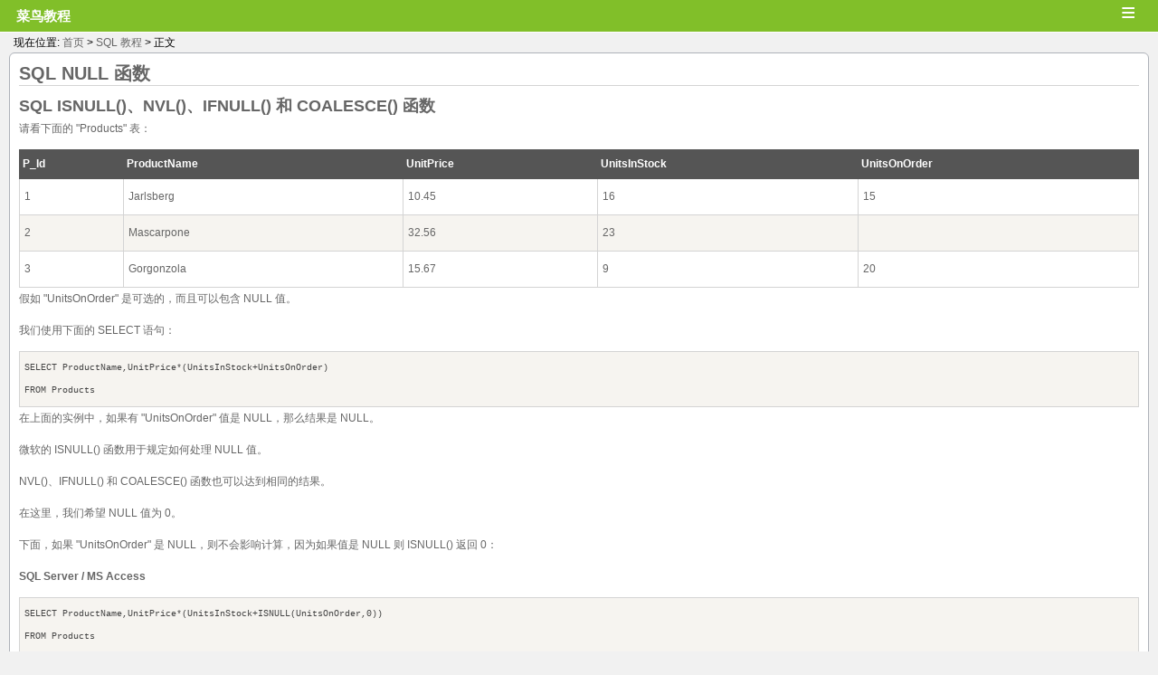

--- FILE ---
content_type: text/html; charset=UTF-8
request_url: https://m.runoob.com/sql/sql-isnull.html
body_size: 7339
content:
<!DOCTYPE html>
<html>
<head>
<meta charset="UTF-8" />
<meta name="viewport" content="width=device-width" />

<link rel="apple-touch-icon" href="https://static.runoob.com/images/icon/mobile-icon.png"/>
<meta name="apple-mobile-web-app-title" content="菜鸟教程">
<link rel="canonical" href="https://www.runoob.com/sql/sql-isnull.html" />

<title>
	SQL ISNULL()、NVL()、IFNULL() 和 COALESCE() 函数 | 菜鸟教程</title>
<link rel="stylesheet" type="text/css" media="all" href="/wp-content/themes/mobile/style.css?1.103" />
<meta name='robots' content='max-image-preview:large' />
<style id='wp-img-auto-sizes-contain-inline-css' type='text/css'>
img:is([sizes=auto i],[sizes^="auto," i]){contain-intrinsic-size:3000px 1500px}
/*# sourceURL=wp-img-auto-sizes-contain-inline-css */
</style>
<link rel="canonical" href="https://m.runoob.com/sql/sql-isnull.html" />
<meta name="keywords" content="SQL ISNULL()、NVL()、IFNULL() 和 COALESCE() 函数,SQL 教程">
<meta name="description" content="SQL NULL 函数  SQL ISNULL()、NVL()、IFNULL() 和 COALESCE() 函数 请看下面的 'Products' 表：   P_Id     ProductName     UnitPrice     UnitsInStock     UnitsOnOrder     1     Jarlsberg     10.45     16     15     2     Mascarpone     32...">
<script type="text/javascript" src="https://static.jyshare.com/assets/js/jquery1.3.2.min.js" ></script>
<script type="text/javascript">
$(function(){
    $(".menu").bind("click",function(){
	    var $content = $(this).next(".menu-main");
	    if($content.is(":visible")){
			$content.hide();
		}else{
			$content.show();
		}
	});
	
})
</script>

<style id='global-styles-inline-css' type='text/css'>
:root{--wp--preset--aspect-ratio--square: 1;--wp--preset--aspect-ratio--4-3: 4/3;--wp--preset--aspect-ratio--3-4: 3/4;--wp--preset--aspect-ratio--3-2: 3/2;--wp--preset--aspect-ratio--2-3: 2/3;--wp--preset--aspect-ratio--16-9: 16/9;--wp--preset--aspect-ratio--9-16: 9/16;--wp--preset--color--black: #000000;--wp--preset--color--cyan-bluish-gray: #abb8c3;--wp--preset--color--white: #ffffff;--wp--preset--color--pale-pink: #f78da7;--wp--preset--color--vivid-red: #cf2e2e;--wp--preset--color--luminous-vivid-orange: #ff6900;--wp--preset--color--luminous-vivid-amber: #fcb900;--wp--preset--color--light-green-cyan: #7bdcb5;--wp--preset--color--vivid-green-cyan: #00d084;--wp--preset--color--pale-cyan-blue: #8ed1fc;--wp--preset--color--vivid-cyan-blue: #0693e3;--wp--preset--color--vivid-purple: #9b51e0;--wp--preset--gradient--vivid-cyan-blue-to-vivid-purple: linear-gradient(135deg,rgb(6,147,227) 0%,rgb(155,81,224) 100%);--wp--preset--gradient--light-green-cyan-to-vivid-green-cyan: linear-gradient(135deg,rgb(122,220,180) 0%,rgb(0,208,130) 100%);--wp--preset--gradient--luminous-vivid-amber-to-luminous-vivid-orange: linear-gradient(135deg,rgb(252,185,0) 0%,rgb(255,105,0) 100%);--wp--preset--gradient--luminous-vivid-orange-to-vivid-red: linear-gradient(135deg,rgb(255,105,0) 0%,rgb(207,46,46) 100%);--wp--preset--gradient--very-light-gray-to-cyan-bluish-gray: linear-gradient(135deg,rgb(238,238,238) 0%,rgb(169,184,195) 100%);--wp--preset--gradient--cool-to-warm-spectrum: linear-gradient(135deg,rgb(74,234,220) 0%,rgb(151,120,209) 20%,rgb(207,42,186) 40%,rgb(238,44,130) 60%,rgb(251,105,98) 80%,rgb(254,248,76) 100%);--wp--preset--gradient--blush-light-purple: linear-gradient(135deg,rgb(255,206,236) 0%,rgb(152,150,240) 100%);--wp--preset--gradient--blush-bordeaux: linear-gradient(135deg,rgb(254,205,165) 0%,rgb(254,45,45) 50%,rgb(107,0,62) 100%);--wp--preset--gradient--luminous-dusk: linear-gradient(135deg,rgb(255,203,112) 0%,rgb(199,81,192) 50%,rgb(65,88,208) 100%);--wp--preset--gradient--pale-ocean: linear-gradient(135deg,rgb(255,245,203) 0%,rgb(182,227,212) 50%,rgb(51,167,181) 100%);--wp--preset--gradient--electric-grass: linear-gradient(135deg,rgb(202,248,128) 0%,rgb(113,206,126) 100%);--wp--preset--gradient--midnight: linear-gradient(135deg,rgb(2,3,129) 0%,rgb(40,116,252) 100%);--wp--preset--font-size--small: 13px;--wp--preset--font-size--medium: 20px;--wp--preset--font-size--large: 36px;--wp--preset--font-size--x-large: 42px;--wp--preset--spacing--20: 0.44rem;--wp--preset--spacing--30: 0.67rem;--wp--preset--spacing--40: 1rem;--wp--preset--spacing--50: 1.5rem;--wp--preset--spacing--60: 2.25rem;--wp--preset--spacing--70: 3.38rem;--wp--preset--spacing--80: 5.06rem;--wp--preset--shadow--natural: 6px 6px 9px rgba(0, 0, 0, 0.2);--wp--preset--shadow--deep: 12px 12px 50px rgba(0, 0, 0, 0.4);--wp--preset--shadow--sharp: 6px 6px 0px rgba(0, 0, 0, 0.2);--wp--preset--shadow--outlined: 6px 6px 0px -3px rgb(255, 255, 255), 6px 6px rgb(0, 0, 0);--wp--preset--shadow--crisp: 6px 6px 0px rgb(0, 0, 0);}:where(.is-layout-flex){gap: 0.5em;}:where(.is-layout-grid){gap: 0.5em;}body .is-layout-flex{display: flex;}.is-layout-flex{flex-wrap: wrap;align-items: center;}.is-layout-flex > :is(*, div){margin: 0;}body .is-layout-grid{display: grid;}.is-layout-grid > :is(*, div){margin: 0;}:where(.wp-block-columns.is-layout-flex){gap: 2em;}:where(.wp-block-columns.is-layout-grid){gap: 2em;}:where(.wp-block-post-template.is-layout-flex){gap: 1.25em;}:where(.wp-block-post-template.is-layout-grid){gap: 1.25em;}.has-black-color{color: var(--wp--preset--color--black) !important;}.has-cyan-bluish-gray-color{color: var(--wp--preset--color--cyan-bluish-gray) !important;}.has-white-color{color: var(--wp--preset--color--white) !important;}.has-pale-pink-color{color: var(--wp--preset--color--pale-pink) !important;}.has-vivid-red-color{color: var(--wp--preset--color--vivid-red) !important;}.has-luminous-vivid-orange-color{color: var(--wp--preset--color--luminous-vivid-orange) !important;}.has-luminous-vivid-amber-color{color: var(--wp--preset--color--luminous-vivid-amber) !important;}.has-light-green-cyan-color{color: var(--wp--preset--color--light-green-cyan) !important;}.has-vivid-green-cyan-color{color: var(--wp--preset--color--vivid-green-cyan) !important;}.has-pale-cyan-blue-color{color: var(--wp--preset--color--pale-cyan-blue) !important;}.has-vivid-cyan-blue-color{color: var(--wp--preset--color--vivid-cyan-blue) !important;}.has-vivid-purple-color{color: var(--wp--preset--color--vivid-purple) !important;}.has-black-background-color{background-color: var(--wp--preset--color--black) !important;}.has-cyan-bluish-gray-background-color{background-color: var(--wp--preset--color--cyan-bluish-gray) !important;}.has-white-background-color{background-color: var(--wp--preset--color--white) !important;}.has-pale-pink-background-color{background-color: var(--wp--preset--color--pale-pink) !important;}.has-vivid-red-background-color{background-color: var(--wp--preset--color--vivid-red) !important;}.has-luminous-vivid-orange-background-color{background-color: var(--wp--preset--color--luminous-vivid-orange) !important;}.has-luminous-vivid-amber-background-color{background-color: var(--wp--preset--color--luminous-vivid-amber) !important;}.has-light-green-cyan-background-color{background-color: var(--wp--preset--color--light-green-cyan) !important;}.has-vivid-green-cyan-background-color{background-color: var(--wp--preset--color--vivid-green-cyan) !important;}.has-pale-cyan-blue-background-color{background-color: var(--wp--preset--color--pale-cyan-blue) !important;}.has-vivid-cyan-blue-background-color{background-color: var(--wp--preset--color--vivid-cyan-blue) !important;}.has-vivid-purple-background-color{background-color: var(--wp--preset--color--vivid-purple) !important;}.has-black-border-color{border-color: var(--wp--preset--color--black) !important;}.has-cyan-bluish-gray-border-color{border-color: var(--wp--preset--color--cyan-bluish-gray) !important;}.has-white-border-color{border-color: var(--wp--preset--color--white) !important;}.has-pale-pink-border-color{border-color: var(--wp--preset--color--pale-pink) !important;}.has-vivid-red-border-color{border-color: var(--wp--preset--color--vivid-red) !important;}.has-luminous-vivid-orange-border-color{border-color: var(--wp--preset--color--luminous-vivid-orange) !important;}.has-luminous-vivid-amber-border-color{border-color: var(--wp--preset--color--luminous-vivid-amber) !important;}.has-light-green-cyan-border-color{border-color: var(--wp--preset--color--light-green-cyan) !important;}.has-vivid-green-cyan-border-color{border-color: var(--wp--preset--color--vivid-green-cyan) !important;}.has-pale-cyan-blue-border-color{border-color: var(--wp--preset--color--pale-cyan-blue) !important;}.has-vivid-cyan-blue-border-color{border-color: var(--wp--preset--color--vivid-cyan-blue) !important;}.has-vivid-purple-border-color{border-color: var(--wp--preset--color--vivid-purple) !important;}.has-vivid-cyan-blue-to-vivid-purple-gradient-background{background: var(--wp--preset--gradient--vivid-cyan-blue-to-vivid-purple) !important;}.has-light-green-cyan-to-vivid-green-cyan-gradient-background{background: var(--wp--preset--gradient--light-green-cyan-to-vivid-green-cyan) !important;}.has-luminous-vivid-amber-to-luminous-vivid-orange-gradient-background{background: var(--wp--preset--gradient--luminous-vivid-amber-to-luminous-vivid-orange) !important;}.has-luminous-vivid-orange-to-vivid-red-gradient-background{background: var(--wp--preset--gradient--luminous-vivid-orange-to-vivid-red) !important;}.has-very-light-gray-to-cyan-bluish-gray-gradient-background{background: var(--wp--preset--gradient--very-light-gray-to-cyan-bluish-gray) !important;}.has-cool-to-warm-spectrum-gradient-background{background: var(--wp--preset--gradient--cool-to-warm-spectrum) !important;}.has-blush-light-purple-gradient-background{background: var(--wp--preset--gradient--blush-light-purple) !important;}.has-blush-bordeaux-gradient-background{background: var(--wp--preset--gradient--blush-bordeaux) !important;}.has-luminous-dusk-gradient-background{background: var(--wp--preset--gradient--luminous-dusk) !important;}.has-pale-ocean-gradient-background{background: var(--wp--preset--gradient--pale-ocean) !important;}.has-electric-grass-gradient-background{background: var(--wp--preset--gradient--electric-grass) !important;}.has-midnight-gradient-background{background: var(--wp--preset--gradient--midnight) !important;}.has-small-font-size{font-size: var(--wp--preset--font-size--small) !important;}.has-medium-font-size{font-size: var(--wp--preset--font-size--medium) !important;}.has-large-font-size{font-size: var(--wp--preset--font-size--large) !important;}.has-x-large-font-size{font-size: var(--wp--preset--font-size--x-large) !important;}
/*# sourceURL=global-styles-inline-css */
</style>
</head>
<body class="custom-background">
<div id="wrapper">
	<div id="header">
		<h1 style="display:inline"><a href="https://m.runoob.com/"><span class="blog-name">菜鸟教程</span><span  class="blog-title"></span ></a></h1>
		
		<span class="menu">&equiv;</span>
		<div class="menu-main">
			<ul>	<li class="cat-item cat-item-16"><a href="https://m.runoob.com/ado/">ADO 教程</a>
</li>
	<li class="cat-item cat-item-285"><a href="https://m.runoob.com/ai-agent/">AI Agent 教程</a>
</li>
	<li class="cat-item cat-item-10"><a href="https://m.runoob.com/ajax/">Ajax 教程</a>
</li>
	<li class="cat-item cat-item-174"><a href="https://m.runoob.com/android/">Android 教程</a>
</li>
	<li class="cat-item cat-item-205"><a href="https://m.runoob.com/angularjs2/">Angular2 教程</a>
</li>
	<li class="cat-item cat-item-132"><a href="https://m.runoob.com/angularjs/">AngularJS 教程</a>
</li>
	<li class="cat-item cat-item-45"><a href="https://m.runoob.com/appml/">AppML 教程</a>
</li>
	<li class="cat-item cat-item-15"><a href="https://m.runoob.com/asp/">ASP 教程</a>
</li>
	<li class="cat-item cat-item-18"><a href="https://m.runoob.com/aspnet/">ASP.NET 教程</a>
</li>
	<li class="cat-item cat-item-46"><a href="https://m.runoob.com/bootstrap/">Bootstrap 教程</a>
</li>
	<li class="cat-item cat-item-219"><a href="https://m.runoob.com/bootstrap4/">Bootstrap4 教程</a>
</li>
	<li class="cat-item cat-item-252"><a href="https://m.runoob.com/bootstrap5/">Bootstrap5 教程</a>
</li>
	<li class="cat-item cat-item-157"><a href="https://m.runoob.com/cprogramming/">C 教程</a>
</li>
	<li class="cat-item cat-item-61"><a href="https://m.runoob.com/csharp/">C# 教程</a>
</li>
	<li class="cat-item cat-item-166"><a href="https://m.runoob.com/cplusplus/">C++ 教程</a>
</li>
	<li class="cat-item cat-item-254"><a href="https://m.runoob.com/chartjs/">Chart.js 教程</a>
</li>
	<li class="cat-item cat-item-287"><a href="https://m.runoob.com/claude-code/">Claude Code 教程</a>
</li>
	<li class="cat-item cat-item-260"><a href="https://m.runoob.com/cmake/">CMake 教程</a>
</li>
	<li class="cat-item cat-item-41"><a href="https://m.runoob.com/cssref/">CSS 参考手册</a>
</li>
	<li class="cat-item cat-item-5"><a href="https://m.runoob.com/css/">CSS 教程</a>
</li>
	<li class="cat-item cat-item-6"><a href="https://m.runoob.com/css3/">CSS3 教程</a>
</li>
	<li class="cat-item cat-item-266"><a href="https://m.runoob.com/cursor/">Cursor 教程</a>
</li>
	<li class="cat-item cat-item-270"><a href="https://m.runoob.com/dash/">Dash 教程</a>
</li>
	<li class="cat-item cat-item-165"><a href="https://m.runoob.com/django/">Django 教程</a>
</li>
	<li class="cat-item cat-item-199"><a href="https://m.runoob.com/docker/">Docker 教程</a>
</li>
	<li class="cat-item cat-item-20"><a href="https://m.runoob.com/dtd/">DTD 教程</a>
</li>
	<li class="cat-item cat-item-237"><a href="https://m.runoob.com/echarts/">ECharts 教程</a>
</li>
	<li class="cat-item cat-item-163"><a href="https://m.runoob.com/eclipse/">Eclipse 教程</a>
</li>
	<li class="cat-item cat-item-283"><a href="https://m.runoob.com/electron/">Electron 教程</a>
</li>
	<li class="cat-item cat-item-256"><a href="https://m.runoob.com/fastapi/">FastAPI 教程</a>
</li>
	<li class="cat-item cat-item-52"><a href="https://m.runoob.com/firebug/">Firebug 教程</a>
</li>
	<li class="cat-item cat-item-259"><a href="https://m.runoob.com/flask/">Flask 教程</a>
</li>
	<li class="cat-item cat-item-214"><a href="https://m.runoob.com/font-awesome/">Font Awesome 图标</a>
</li>
	<li class="cat-item cat-item-191"><a href="https://m.runoob.com/foundation/">Foundation 教程</a>
</li>
	<li class="cat-item cat-item-169"><a href="https://m.runoob.com/git/">Git 教程</a>
</li>
	<li class="cat-item cat-item-177"><a href="https://m.runoob.com/go/">Go 语言教程</a>
</li>
	<li class="cat-item cat-item-12"><a href="https://m.runoob.com/googleapi/">Google 地图 API 教程</a>
</li>
	<li class="cat-item cat-item-179"><a href="https://m.runoob.com/highcharts/">Highcharts 教程</a>
</li>
	<li class="cat-item cat-item-8"><a href="https://m.runoob.com/htmldom/">HTML DOM 教程</a>
</li>
	<li class="cat-item cat-item-40"><a href="https://m.runoob.com/tags/">HTML 参考手册</a>
</li>
	<li class="cat-item cat-item-136"><a href="https://m.runoob.com/charsets/">HTML 字符集</a>
</li>
	<li class="cat-item cat-item-1"><a href="https://m.runoob.com/html/">HTML 教程</a>
</li>
	<li class="cat-item cat-item-50"><a href="https://m.runoob.com/http/">HTTP 教程</a>
</li>
	<li class="cat-item cat-item-182"><a href="https://m.runoob.com/ionic/">ionic 教程</a>
</li>
	<li class="cat-item cat-item-49"><a href="https://m.runoob.com/ios/">iOS 教程</a>
</li>
	<li class="cat-item cat-item-53"><a href="https://m.runoob.com/java/">Java 教程</a>
</li>
	<li class="cat-item cat-item-43"><a href="https://m.runoob.com/jsref/">JavaScript 参考手册</a>
</li>
	<li class="cat-item cat-item-7"><a href="https://m.runoob.com/js/">Javascript 教程</a>
</li>
	<li class="cat-item cat-item-51"><a href="https://m.runoob.com/jeasyui/">jQuery EasyUI 教程</a>
</li>
	<li class="cat-item cat-item-44"><a href="https://m.runoob.com/jquerymobile/">jQuery Mobile 教程</a>
</li>
	<li class="cat-item cat-item-56"><a href="https://m.runoob.com/jqueryui/">jQuery UI 教程</a>
</li>
	<li class="cat-item cat-item-9"><a href="https://m.runoob.com/jquery/">jQuery 教程</a>
</li>
	<li class="cat-item cat-item-11"><a href="https://m.runoob.com/json/">JSON 教程</a>
</li>
	<li class="cat-item cat-item-55"><a href="https://m.runoob.com/jsp/">JSP 教程</a>
</li>
	<li class="cat-item cat-item-253"><a href="https://m.runoob.com/julia/">Julia 教程</a>
</li>
	<li class="cat-item cat-item-286"><a href="https://m.runoob.com/jupyter-notebook/">Jupyter Notebook 教程</a>
</li>
	<li class="cat-item cat-item-213"><a href="https://m.runoob.com/kotlin/">Kotlin 教程</a>
</li>
	<li class="cat-item cat-item-273"><a href="https://m.runoob.com/latex/">LaTeX 教程</a>
</li>
	<li class="cat-item cat-item-130"><a href="https://m.runoob.com/linux/">Linux 教程</a>
</li>
	<li class="cat-item cat-item-172"><a href="https://m.runoob.com/lua/">Lua 教程</a>
</li>
	<li class="cat-item cat-item-231"><a href="https://m.runoob.com/markdown/">Markdown 教程</a>
</li>
	<li class="cat-item cat-item-250"><a href="https://m.runoob.com/matplotlib/">Matplotlib 教程</a>
</li>
	<li class="cat-item cat-item-224"><a href="https://m.runoob.com/maven/">Maven 教程</a>
</li>
	<li class="cat-item cat-item-181"><a href="https://m.runoob.com/memcached/">Memcached 教程</a>
</li>
	<li class="cat-item cat-item-47"><a href="https://m.runoob.com/mongodb/">MongoDB 教程</a>
</li>
	<li class="cat-item cat-item-57"><a href="https://m.runoob.com/mysql/">MySQL 教程</a>
</li>
	<li class="cat-item cat-item-272"><a href="https://m.runoob.com/nextjs/">Next.js 教程</a>
</li>
	<li class="cat-item cat-item-280"><a href="https://m.runoob.com/nlp/">NLP 教程</a>
</li>
	<li class="cat-item cat-item-60"><a href="https://m.runoob.com/nodejs/">Node.js 教程</a>
</li>
	<li class="cat-item cat-item-227"><a href="https://m.runoob.com/numpy/">NumPy 教程</a>
</li>
	<li class="cat-item cat-item-271"><a href="https://m.runoob.com/ollama/">Ollama 教程</a>
</li>
	<li class="cat-item cat-item-267"><a href="https://m.runoob.com/opencv/">OpenCV 教程</a>
</li>
	<li class="cat-item cat-item-248"><a href="https://m.runoob.com/pandas/">Pandas 教程</a>
</li>
	<li class="cat-item cat-item-201"><a href="https://m.runoob.com/perl/">Perl 教程</a>
</li>
	<li class="cat-item cat-item-13"><a href="https://m.runoob.com/php/">PHP 教程</a>
</li>
	<li class="cat-item cat-item-277"><a href="https://m.runoob.com/pillow/">Pillow 教程</a>
</li>
	<li class="cat-item cat-item-282"><a href="https://m.runoob.com/playwright/">Playwright 教程</a>
</li>
	<li class="cat-item cat-item-234"><a href="https://m.runoob.com/postgresql/">PostgreSQL 教程</a>
</li>
	<li class="cat-item cat-item-281"><a href="https://m.runoob.com/powershell/">PowerShell</a>
</li>
	<li class="cat-item cat-item-275"><a href="https://m.runoob.com/pycharm/">Pycharm 教程</a>
</li>
	<li class="cat-item cat-item-124"><a href="https://m.runoob.com/python3/">Python 3 教程</a>
</li>
	<li class="cat-item cat-item-48"><a href="https://m.runoob.com/python/">Python 基础教程</a>
</li>
	<li class="cat-item cat-item-284"><a href="https://m.runoob.com/python-design-pattern/">Python 设计模式</a>
</li>
	<li class="cat-item cat-item-255"><a href="https://m.runoob.com/python-qt/">Python 量化交易</a>
</li>
	<li class="cat-item cat-item-262"><a href="https://m.runoob.com/pytorch/">PyTorch 教程</a>
</li>
	<li class="cat-item cat-item-242"><a href="https://m.runoob.com/r/">R 教程</a>
</li>
	<li class="cat-item cat-item-33"><a href="https://m.runoob.com/rdf/">RDF 教程</a>
</li>
	<li class="cat-item cat-item-196"><a href="https://m.runoob.com/react/">React 教程</a>
</li>
	<li class="cat-item cat-item-159"><a href="https://m.runoob.com/redis/">Redis 教程</a>
</li>
	<li class="cat-item cat-item-278"><a href="https://m.runoob.com/restfulapi/">RESTful API</a>
</li>
	<li class="cat-item cat-item-32"><a href="https://m.runoob.com/rss/">RSS 教程</a>
</li>
	<li class="cat-item cat-item-62"><a href="https://m.runoob.com/ruby/">Ruby 教程</a>
</li>
	<li class="cat-item cat-item-240"><a href="https://m.runoob.com/rust/">Rust 教程</a>
</li>
	<li class="cat-item cat-item-235"><a href="https://m.runoob.com/sass/">Sass 教程</a>
</li>
	<li class="cat-item cat-item-194"><a href="https://m.runoob.com/scala/">Scala 教程</a>
</li>
	<li class="cat-item cat-item-251"><a href="https://m.runoob.com/scipy/">SciPy 教程</a>
</li>
	<li class="cat-item cat-item-269"><a href="https://m.runoob.com/selenium/">Selenium 教程</a>
</li>
	<li class="cat-item cat-item-135"><a href="https://m.runoob.com/servlet/">Servlet 教程</a>
</li>
	<li class="cat-item cat-item-264"><a href="https://m.runoob.com/sklearn/">Sklearn 教程</a>
</li>
	<li class="cat-item cat-item-31"><a href="https://m.runoob.com/soap/">SOAP 教程</a>
</li>
	<li class="cat-item cat-item-14"><a href="https://m.runoob.com/sql/">SQL 教程</a>
</li>
	<li class="cat-item cat-item-54"><a href="https://m.runoob.com/sqlite/">SQLite 教程</a>
</li>
	<li class="cat-item cat-item-28"><a href="https://m.runoob.com/svg/">SVG 教程</a>
</li>
	<li class="cat-item cat-item-203"><a href="https://m.runoob.com/svn/">SVN 教程</a>
</li>
	<li class="cat-item cat-item-276"><a href="https://m.runoob.com/swagger/">Swagger 教程</a>
</li>
	<li class="cat-item cat-item-189"><a href="https://m.runoob.com/swift/">Swift 教程</a>
</li>
	<li class="cat-item cat-item-261"><a href="https://m.runoob.com/tailwindcss/">Tailwind CSS 教程</a>
</li>
	<li class="cat-item cat-item-37"><a href="https://m.runoob.com/tcpip/">TCP/IP 教程</a>
</li>
	<li class="cat-item cat-item-279"><a href="https://m.runoob.com/tensorflow/">TensorFlow 教程</a>
</li>
	<li class="cat-item cat-item-230"><a href="https://m.runoob.com/typescript/">TypeScript 教程</a>
</li>
	<li class="cat-item cat-item-268"><a href="https://m.runoob.com/uniapp/">uni-app 教程</a>
</li>
	<li class="cat-item cat-item-17"><a href="https://m.runoob.com/vbscript/">VBScript 教程</a>
</li>
	<li class="cat-item cat-item-265"><a href="https://m.runoob.com/vscode/">VSCode 教程</a>
</li>
	<li class="cat-item cat-item-210"><a href="https://m.runoob.com/vue2/">Vue.js 教程</a>
</li>
	<li class="cat-item cat-item-247"><a href="https://m.runoob.com/vue3/">Vue3 教程</a>
</li>
	<li class="cat-item cat-item-38"><a href="https://m.runoob.com/w3c/">W3C 教程</a>
</li>
	<li class="cat-item cat-item-29"><a href="https://m.runoob.com/webservices/">Web Service 教程</a>
</li>
	<li class="cat-item cat-item-30"><a href="https://m.runoob.com/wsdl/">WSDL 教程</a>
</li>
	<li class="cat-item cat-item-25"><a href="https://m.runoob.com/xlink/">XLink 教程</a>
</li>
	<li class="cat-item cat-item-21"><a href="https://m.runoob.com/dom/">XML DOM 教程</a>
</li>
	<li class="cat-item cat-item-26"><a href="https://m.runoob.com/schema/">XML Schema 教程</a>
</li>
	<li class="cat-item cat-item-19"><a href="https://m.runoob.com/xml/">XML 教程</a>
</li>
	<li class="cat-item cat-item-23"><a href="https://m.runoob.com/xpath/">XPath 教程</a>
</li>
	<li class="cat-item cat-item-24"><a href="https://m.runoob.com/xquery/">XQuery 教程</a>
</li>
	<li class="cat-item cat-item-27"><a href="https://m.runoob.com/xslfo/">XSLFO 教程</a>
</li>
	<li class="cat-item cat-item-22"><a href="https://m.runoob.com/xsl/">XSLT 教程</a>
</li>
	<li class="cat-item cat-item-258"><a href="https://m.runoob.com/zig/">Zig 教程</a>
</li>
	<li class="cat-item cat-item-245"><a href="https://m.runoob.com/data-structures/">数据结构</a>
</li>
	<li class="cat-item cat-item-263"><a href="https://m.runoob.com/ml/">机器学习</a>
</li>
	<li class="cat-item cat-item-59"><a href="https://m.runoob.com/regexp/">正则表达式</a>
</li>
	<li class="cat-item cat-item-144"><a href="https://m.runoob.com/quiz/">测验</a>
</li>
	<li class="cat-item cat-item-35"><a href="https://m.runoob.com/browsers/">浏览器</a>
</li>
	<li class="cat-item cat-item-39"><a href="https://m.runoob.com/quality/">网站品质</a>
</li>
	<li class="cat-item cat-item-34"><a href="https://m.runoob.com/web/">网站建设指南</a>
</li>
	<li class="cat-item cat-item-36"><a href="https://m.runoob.com/hosting/">网站服务器教程</a>
</li>
	<li class="cat-item cat-item-274"><a href="https://m.runoob.com/np/">网络协议</a>
</li>
	<li class="cat-item cat-item-145"><a href="https://m.runoob.com/design-pattern/">设计模式</a>
</li>
</ul>
		</div>
	</div>


	
<style>
.pro{
	position: relative;
	background: #fff;
	border-bottom: 1px solid #fff;
	padding: 2px;
    padding-left: 18px
}
/* 弹窗 (background) */
.modal {
    display: none; /* 默认隐藏 */
    position: fixed; /* 固定定位 */
    z-index: 1; /* 设置在顶层 */
    left: 0;
    top: 0;
    width: 100%; 
    height: 100%;
    overflow: auto; 
    background-color: rgb(0,0,0); 
    background-color: rgba(0,0,0,0.4); 
}

/* 弹窗内容 */
.modal-content {
    background-color: #fefefe;
    margin: 15% auto; 
    padding: 20px;
    border: 1px solid #888;
    width: 80%; 
}

/* 关闭按钮 */
.close {
    color: #aaa;
    float: right;
    font-size: 28px;
    font-weight: bold;
}

.close:hover,
.close:focus {
    color: black;
    text-decoration: none;
    cursor: pointer;
}
</style>


<!-- 弹窗 -->
<div id="myModal" class="modal">

  <!-- 弹窗内容 -->
  <div class="modal-content">
    <span class="close">&times;</span>
    <p><img style="width:100%;height:auto;"  src="https://static.jyshare.com/images/mix/zfb09-22.jpg"></p>
  </div>

</div>	<div class="browse">现在位置: <a title="返回首页" href="https://m.runoob.com/">首页</a> &gt; 
	<a href="https://m.runoob.com/sql/">SQL 教程</a> &gt; 正文</div>


	<div id="main">

						<div class="primary">
				
					<div class="archive_info">
	
				<h1>SQL <span class="color_h1">NULL</span> 函数</h1>
<hr>
<h2>SQL ISNULL()、NVL()、IFNULL() 和 COALESCE() 函数</h2>
<p>请看下面的 "Products" 表：</p>
<table class="reference notranslate">
<tr>
<th align="left">P_Id</th>
    <th align="left">ProductName</th>
    <th align="left">UnitPrice</th>
    <th align="left">UnitsInStock</th>
    <th align="left">UnitsOnOrder</th>
  </tr>
<tr>
<td>1</td>
    <td>Jarlsberg</td>
    <td>10.45</td>
    <td>16</td>
    <td>15</td>
  </tr>
<tr>
<td>2</td>
    <td>Mascarpone</td>
    <td>32.56</td>
    <td>23</td>
    <td> </td>
  </tr>
<tr>
<td>3</td>
    <td>Gorgonzola</td>
    <td>15.67</td>
    <td>9</td>
    <td>20</td>
  </tr>
</table>
<p>假如 "UnitsOnOrder" 是可选的，而且可以包含 NULL 值。</p>
<p>我们使用下面的 SELECT 语句：</p>

<div class="code notranslate"><div>
SELECT ProductName,UnitPrice*(UnitsInStock+UnitsOnOrder)<br>
FROM Products</div></div>

<p>在上面的实例中，如果有 "UnitsOnOrder" 值是 NULL，那么结果是 NULL。</p>
<p>微软的 ISNULL() 函数用于规定如何处理 NULL 值。</p>
<p>NVL()、IFNULL() 和 COALESCE() 函数也可以达到相同的结果。</p>
<p>在这里，我们希望 NULL 值为 0。</p>
<p>下面，如果 "UnitsOnOrder" 是 NULL，则不会影响计算，因为如果值是 NULL 则 ISNULL() 返回 0：</p>

<p><b>SQL Server / MS Access</b></p>
<div class="code notranslate"><div>
SELECT ProductName,UnitPrice*(UnitsInStock+ISNULL(UnitsOnOrder,0))<br>
FROM Products</div></div>

<p><b>Oracle</b></p>
<p>Oracle 没有 ISNULL() 函数。不过，我们可以使用 NVL() 函数达到相同的结果：</p>
<div class="code notranslate"><div>
SELECT ProductName,UnitPrice*(UnitsInStock+NVL(UnitsOnOrder,0))<br>
FROM Products</div></div>

<p><b>MySQL</b></p>
<p>MySQL 也拥有类似 ISNULL() 的函数。不过它的工作方式与微软的 ISNULL() 函数有点不同。</p>
<p>在 MySQL 中，我们可以使用 IFNULL() 函数，如下所示：</p>
<div class="code notranslate"><div>
SELECT ProductName,UnitPrice*(UnitsInStock+IFNULL(UnitsOnOrder,0))<br>
FROM Products</div></div>

<p>或者我们可以使用 COALESCE() 函数，如下所示：</p>

<div class="code notranslate"><div>
SELECT ProductName,UnitPrice*(UnitsInStock+COALESCE(UnitsOnOrder,0))<br>
FROM Products</div></div>
<br>												<div class="scroll-top"><a href="javascript:scroll(0,0)">返回顶部</a></div>
			 </div>
	        	        	 		<div class="clear"></div>
			<div id="tmallad" style="display:none"><!-- js 判断微信去掉 -->
			</div>

					<!-- 预留广告位 -->
					</div>
		</div>
        <!-- content -->
	
    <!-- main-->
	<div class="navigation">
		<div class="nav-previous"><a href="https://m.runoob.com/sql/sql-null-values.html" rel="prev"> &lt; 上一篇</a></div>
		<div class="nav-next"><a href="https://m.runoob.com/sql/sql-datatypes-general.html" rel="next">下一篇 &gt; </a></div>
		<div class="clear"></div>
	</div>


<div class="footer_content">
	
	&#169; 2026 菜鸟教程<br/>备案号：<a target="_blank" rel="nofollow" href="https://beian.miit.gov.cn/">闽ICP备15012807号-1</a><br/>
	<p id="back-top"><a href="#top"><span>&and;</span></a></p>
	
</div> 
<script type="speculationrules">
{"prefetch":[{"source":"document","where":{"and":[{"href_matches":"/*"},{"not":{"href_matches":["/wp-*.php","/wp-admin/*","/wp-content/uploads/*","/wp-content/*","/wp-content/plugins/*","/wp-content/themes/mobile/*","/*\\?(.+)"]}},{"not":{"selector_matches":"a[rel~=\"nofollow\"]"}},{"not":{"selector_matches":".no-prefetch, .no-prefetch a"}}]},"eagerness":"conservative"}]}
</script>
<script type="text/javascript">


$(document).ready(function(){
	
	$("#back-top").hide();
	$(function () {
		$(window).scroll(function () {
			if ($(this).scrollTop() > 100) {
				$('#back-top').fadeIn();
			} else {
				$('#back-top').fadeOut();
			}
		});
		$('#back-top a').click(function () {
			$('body,html').animate({
				scrollTop: 0
			}, 800);
			return false;
		});
		var host = window.location.host;
		
	});
	
	

});
</script>
<script src="https://static.jyshare.com/assets/libs/hl/run_prettify.js"></script>
<script>
var _hmt = _hmt || [];
(function() {
  var hm = document.createElement("script");
  hm.src = "https://hm.baidu.com/hm.js?bd5fc5d5ff560597f5b7b9bc582a1dd3";
  var s = document.getElementsByTagName("script")[0]; 
  s.parentNode.insertBefore(hm, s);
})();
//代码高亮
$('pre').each(function() {
	if(!$(this).hasClass("prettyprint")) {
		$(this).addClass("prettyprint");
	}
});
</script>
</body>
</html>